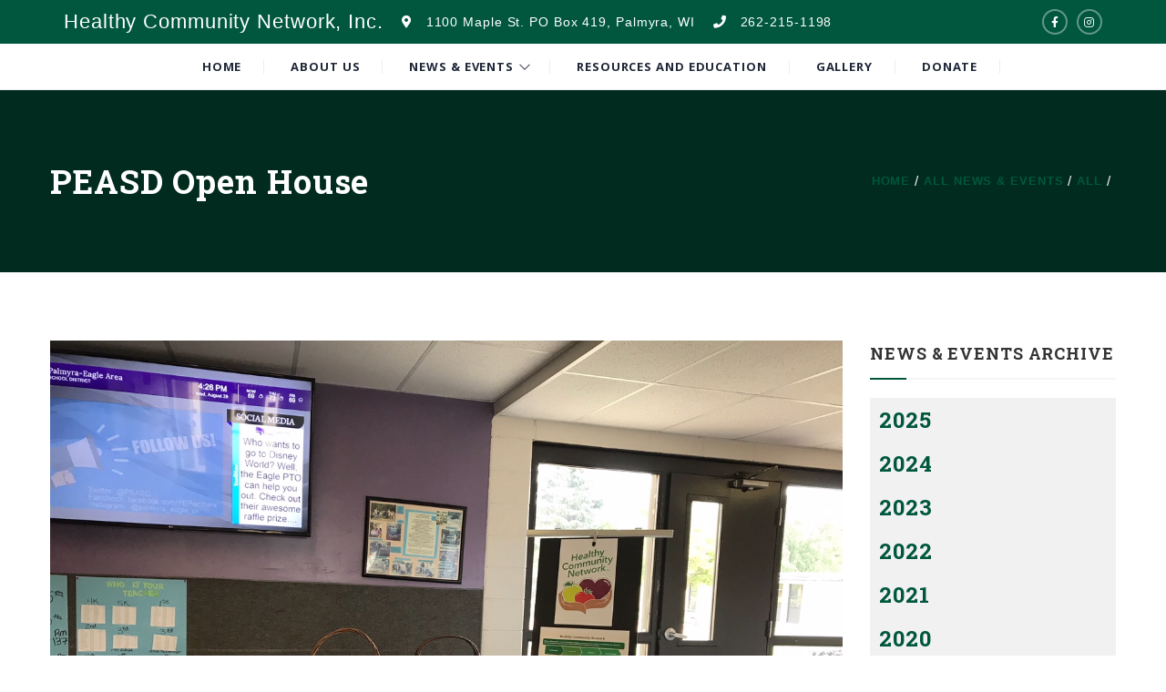

--- FILE ---
content_type: text/css
request_url: https://healthycommunitynetwork.net/wp-content/plugins/fundpress/assets/css/frontend/site.min.css?ver=6.2.8
body_size: 62901
content:
body {
  font-size: 14px;
  font-family: 'Lucida Grande', Helvetica, Arial, sans-serif;
  color: #333;
  text-align: center;
  margin-top: 100px; }

/**
 * ajax loading
 */
.donate_ajax_overflow {
  display: none;
  margin: 0;
  padding: 0;
  width: 100%;
  height: 100%;
  position: fixed;
  top: 0;
  right: 0;
  left: 0;
  bottom: 0; }

.donate_ajax_overflow.active {
  display: table;
  z-index: 99999999; }

.donate_ajax_loading {
  text-align: center;
  display: table-cell;
  vertical-align: middle; }

.donate_ajax_loading span {
  display: block;
  margin: 0 auto; }

.donate_ajax_loading span[class*="donate-"] {
  height: 5px;
  width: 5px;
  background: #ae8ce4;
  display: inline-block;
  /*margin: 12px 2px;*/
  border-radius: 100%;
  -webkit-border-radius: 100%;
  -moz-border-radius: 100%;
  -webkit-animation: loader 3s infinite;
  -webkit-animation-timing-function: cubic-bezier(0.03, 0.615, 0.995, 0.415);
  -webkit-animation-fill-mode: both;
  -moz-animation: loader 3s infinite;
  -moz-animation-timing-function: cubic-bezier(0.03, 0.615, 0.995, 0.415);
  -moz-animation-fill-mode: both;
  -ms-animation: loader 3s infinite;
  -ms-animation-timing-function: cubic-bezier(0.03, 0.615, 0.995, 0.415);
  -ms-animation-fill-mode: both;
  animation: loader 3s infinite;
  animation-timing-function: cubic-bezier(0.03, 0.615, 0.995, 0.415);
  animation-fill-mode: both; }

.donate_ajax_loading span.donate-1 {
  -webkit-animation-delay: 0.8s;
  animation-delay: 0.8s;
  -ms-animation-delay: 0.8s;
  -moz-animation-delay: 0.8s; }

.donate_ajax_loading span.donate-2 {
  -webkit-animation-delay: 0.6s;
  animation-delay: 0.6s;
  -ms-animation-delay: 0.6s;
  -moz-animation-delay: 0.6s; }

.donate_ajax_loading span.donate-3 {
  -webkit-animation-delay: 0.4s;
  animation-delay: 0.4s;
  -ms-animation-delay: 0.4s;
  -moz-animation-delay: 0.4s; }

.donate_ajax_loading span.donate-4 {
  -webkit-animation-delay: 0.2s;
  animation-delay: 0.2s;
  -ms-animation-delay: 0.2s;
  -moz-animation-delay: 0.2s; }

.donate_ajax_loading span.donate-5 {
  -webkit-animation-delay: 0.1s;
  animation-delay: 0.1s;
  -ms-animation-delay: 0.1s;
  -moz-animation-delay: 0.1s; }

.donate_ajax_loading span.donate-6 {
  -webkit-animation-delay: 0;
  animation-delay: 0;
  -ms-animation-delay: 0;
  -moz-animation-delay: 0; }

@-webkit-keyframes loader {
  0% {
    -webkit-transform: translateX(-30px);
    opacity: 0; }
  25% {
    opacity: 1; }
  50% {
    -webkit-transform: translateX(30px);
    opacity: 0; }
  100% {
    opacity: 0; } }

@-moz-keyframes loader {
  0% {
    -moz-transform: translateX(-30px);
    opacity: 0; }
  25% {
    opacity: 1; }
  50% {
    -moz-transform: translateX(30px);
    opacity: 0; }
  100% {
    opacity: 0; } }

@-keyframes loader {
  0% {
    -transform: translateX(-30px);
    opacity: 0; }
  25% {
    opacity: 1; }
  50% {
    -transform: translateX(30px);
    opacity: 0; }
  100% {
    opacity: 0; } }

@-ms-keyframes loader {
  0% {
    -ms-transform: translateX(-30px);
    opacity: 0; }
  25% {
    opacity: 1; }
  50% {
    -ms-transform: translateX(30px);
    opacity: 0; }
  100% {
    opacity: 0; } }

/**
 * End ajax loadin
 */
/**
 * column
 */
.campaign_archive {
  overflow: hidden;
  margin: 0; }

.campaign_archive .campaign_entry {
  float: left;
  list-style: none;
  padding: 10px; }

.campaign_column_4 .campaign_entry {
  width: 25%; }

.campaign_column_4 .campaign_entry:nth-child(4n+1) {
  clear: both; }

.campaign_column_3 .campaign_entry {
  width: 33%; }

.campaign_column_3 .campaign_entry:nth-child(3n+1) {
  clear: both; }

.campaign_column_2 .campaign_entry {
  width: 50%; }

.campaign_column_2 .campaign_entry:nth-child(2n+1) {
  clear: both; }

.campaign_column_1 .campaign_entry {
  width: 100%; }

.campaign_column_1 .campaign_entry:nth-child(n+1) {
  clear: both; }

.campaign_archive .campaign_item {
  background-color: #f1f4f8; }

.campaign_thumbnail_figure {
  position: relative; }

.campaign_archive .campaign_thumbnail_overlay {
  position: absolute;
  position: absolute;
  top: 0;
  right: 0;
  left: 0;
  bottom: 0;
  text-align: center;
  vertical-align: -webkit-baseline-middle; }

.campaign_archive .campaign_thumbnail_overlay {
  opacity: 0;
  background-color: #ae8ce4;
  transition: all 0.3s;
  -webkit-transition: all 0.3s;
  -moz-transition: all 0.3s;
  -o-transition: all 0.3s;
  -ms-transition: all 0.3s; }

.campaign_archive .campaign_thumbnail_figure:hover > .campaign_thumbnail_overlay {
  opacity: 0.8; }

.campaign_archive .donate_load_form {
  line-height: 10;
  padding: 10px;
  border-radius: 4px;
  background-color: #fdfffd;
  transition: all 0.3s;
  -webkit-transition: all 0.3s;
  -moz-transition: all 0.3s;
  -o-transition: all 0.3s;
  -ms-transition: all 0.3s; }

.donate_load_form:hover {
  background-color: #020202;
  color: #fdfffd; }

.campaign_single .donate_load_form {
  line-height: 10;
  padding: 10px;
  border-radius: 4px;
  background-color: #020202;
  color: #fdfffd;
  transition: all 0.3s;
  -webkit-transition: all 0.3s;
  -moz-transition: all 0.3s;
  -o-transition: all 0.3s;
  -ms-transition: all 0.3s; }

.campaign_single .donate_load_form:hover {
  background-color: #ae8ce4;
  color: #fff; }

.campaign_details {
  padding: 10px 15px 0px 10px;
  font-size: 12px;
  color: #666; }

.campaign_details .campaign_title,
.campaign_details .campaign_excerpt {
  text-align: left; }

.campaign_details .campaign_title,
.campaign_title a {
  font-size: 15px;
  color: #ae8ce4;
  line-height: 1.2; }

.campaign_details .campaign_excerpt {
  font-size: 13px; }

.campaign_goal_raised label {
  display: block;
  float: left;
  width: 100%;
  font-size: 13px;
  font-weight: 600; }

/**
 * lightbox
 */
#donate_hidden {
  display: block !important;
  position: relative;
  background: #f1f4f8;
  padding: 20px;
  width: auto;
  min-width: 500px;
  max-width: 800px;
  margin: 20px auto; }

#donate_hidden.active {
  display: block; }

#donate_hidden.mfp-hide {
  display: none !important; }

.donate_form h2 {
  color: #ae8ce4;
  font-size: 24px;
  margin-bottom: 10px;
  text-transform: uppercase;
  text-align: center;
  margin: 0;
  line-height: 1; }

.donate_field .validated {
  border: 1px solid #51af21; }

.donate_field .donate_input_invalid,
.donate_field .error {
  border: 1px solid #de8d27; }

#donate_hidden .description {
  font-size: 18px;
  text-align: center;
  /* margin-bottom: 0; */
  line-height: 1;
  margin: 8px 0; }

#donate_hidden .donate_form {
  padding: 0 10px;
  overflow: hidden; }

#donate_hidden .donate_compensates,
#donate_hidden .donate_donor_info,
#donate_hidden .donate_payment_method,
#donate_hidden .donate_form_footer {
  width: 100%;
  float: left;
  padding: 10px 0; }

#donate_hidden .donate_form_footer.center {
  text-align: center; }

.donate_compensates ul {
  margin: 0; }

.donate_compensates li {
  list-style: none; }

.donate_compensates .donate_amount_group,
.donate_donor_info .donate_field label {
  font-weight: 500;
  font-size: 18px; }

.donate_donor_info .donate_amount_group:hover,
.donate_donor_info .donate_payment_method label:hover {
  cursor: pointer; }

.donate_compensates li p {
  font-size: 13px;
  padding-left: 25px; }

.donate_amount {
  color: #ae8ce4;
  font-style: italic; }

.donate_form .donate_form_input.payment {
  width: 94%;
  max-width: 100%;
  text-align: center; }

.donate_form .donate_form_input {
  width: 79%;
  max-width: 610px; }

.donate_form .currency {
  line-height: 42px;
  height: 42px;
  display: block;
  float: left;
  padding: 0px 15px;
  background-color: #ccc;
  font-weight: 600; }

#donate_hidden .mfp-close {
  width: 40px;
  height: 40px; }

#donate_hidden .mfp-close:hover {
  background: none;
  color: #ecb338; }

.donate_form_layout {
  overflow: hidden; }

.donate_donor_info .donate_form_footer.center {
  text-align: center; }

.donate_donor_info .donate_submit {
  background-color: #020202;
  color: #fdfffd;
  transition: all 0.3s;
  -webkit-transition: all 0.3s;
  -moz-transition: all 0.3s;
  -o-transition: all 0.3s;
  -ms-transition: all 0.3s; }

.donate_donor_info .donate_submit:hover {
  color: #ecb338;
  background-color: #9C8686; }

#donate_hidden .donate_donor_info {
  margin-left: -10px;
  margin-right: -10px;
  width: auto; }

.donate_donor_info h3 {
  text-align: center; }

.donate_donor_info .donate_field {
  width: 50%;
  float: left;
  padding: 10px; }

.donate_donor_info .donate_field label {
  font-size: 15px; }

.donate_donor_info .donate_field > input,
.donate_donor_info .donate_field > textarea {
  width: 100%;
  font-size: 12px;
  padding: 8px;
  border: 1px solid #dedede; }

.donate_term_condition,
.donate_payments {
  text-align: left; }

.donate_cart,
.donate_term_condition,
.donate_payments,
.donate_payment_button_process {
  padding: 10px; }

.donate_payments ul {
  list-style: none;
  margin: 0;
  border-bottom: 1px solid #eee; }

.donate_payments ul li {
  font-size: 13px;
  display: inline-block;
  position: relative;
  transition: all 0.3s;
  border: 1px solid transparent;
  -moz-transition: all 0.3s;
  -webkit-transition: all 0.3s;
  -ms-transition: all 0.3s;
  -o-transition: all 0.3s; }

.donate_payments ul li a {
  color: #666;
  padding: 10px 20px;
  display: block; }

.donate_payments ul li.active {
  border-left: 1px solid #eee;
  border-right: 1px solid #eee;
  border-top: 1px solid #eee;
  border-top-left-radius: 3px;
  border-top-right-radius: 3px; }

.donate_payments ul li.active:before {
  position: absolute;
  content: '';
  bottom: 0px;
  left: 0;
  right: 0;
  height: 5px;
  background-color: #666; }

.donate_payments ul li.active a {
  color: #000;
  font-weight: 500; }

.donate_payments .payment-method {
  display: none;
  padding: 20px;
  background-color: rgba(223, 223, 223, 0.16);
  border-radius: 3px;
  margin-top: 20px; }

.donate_payments .payment-method.active {
  display: block; }

.donate_payments .payment-method .description {
  font-size: 14px;
  margin-bottom: 15px;
  margin-left: 15px; }

.donate_payments .payment-method label {
  font-size: 14px;
  font-weight: 600; }

#donate-stripe-form {
  overflow: hidden;
  margin: 0px -15px; }

#donate-stripe-form .donate_field {
  width: 33.33333333%;
  float: left;
  padding: 0 15px; }

/**
 * message error form
 */
.donation-messages {
  padding: 10px; }

#donate_hidden .donation-messages {
  padding: 0; }

#donate_hidden .donate_form_error_messages {
  text-align: left;
  background-color: #f1eedc;
  border-left: 3px solid #de8d27;
  padding: 0;
  transition: all 0.3;
  -moz-transition: all 0.3;
  -webkit-transition: all 0.3;
  -o-transition: all 0.3;
  -ms-transition: all 0.3; }

.donate_form_success_messages {
  text-align: left;
  background-color: #b3efec;
  color: #31708f;
  border-left: 3px solid #54b0dc;
  transition: all 0.3;
  -moz-transition: all 0.3;
  -webkit-transition: all 0.3;
  -o-transition: all 0.3;
  -ms-transition: all 0.3; }

.donate-line-message {
  text-align: left;
  font-size: 11px;
  color: #515151;
  margin-bottom: 3px;
  padding: 8px 10px; }

/**
 * cart form
 */
.donate_cart th,
.donate_cart td {
  padding: 10px 20px; }

.donate_cart_form {
  text-decoration: none !important;
  box-shadow: none !important;
  font-size: 13px;
  text-decoration: none; }

.donate_cart .donate_cart_item_name .donate_cart_item_thumbnail {
  width: 50px;
  height: auto;
  float: left;
  margin-right: 20px; }

.donate_cart .donate_cart_item_name .donate_cart_item_name_title a,
.donate_cart .donate_action_remove a {
  color: #9473C7;
  font-weight: 400;
  text-decoration: none;
  box-shadow: none; }

.donate_cart .donate_action_remove a {
  color: #f00; }

.donate_cart .donate_cart_item_name .donate_cart_item_name_title a:hover {
  color: #686868; }

.donate_cart thead .donate_cart_item_name,
.donate_cart .donate_cart_item_amount,
.donate_cart .donate_action_remove,
.donate_cart .donate_cart_foot_total_amount,
.donate_cart .donate_cart_foot_total {
  text-align: center; }

.donate_button,
.donate_submit {
  font-size: 14px;
  background: #9170C5;
  border: 0;
  border-radius: 2px;
  color: #fff;
  font-weight: 500;
  letter-spacing: 0.046875em;
  line-height: 1;
  padding: 0.84375em 0.875em 0.78125em;
  text-transform: uppercase; }

.donate_button:hover,
.donate_submit:hover {
  background: #ECEAF1;
  color: #9170C5; }

.donate_button:focus {
  outline: none; }

.donate_button.checkout_url {
  float: right; }

.donate_payment_button_process {
  text-align: center; }

/**
 * donate now button
 */
.thimpress_donate_button {
  text-align: center;
  position: relative; }

.donate_button_title {
  border-color: #9473C7;
  background-color: #BC9FEA;
  min-width: 150px;
  width: auto;
  line-height: 100px;
  min-height: 100px;
  max-height: 100px;
  text-transform: uppercase;
  font-weight: 600;
  display: block;
  border-bottom-width: 3px;
  border-bottom-style: solid; }

.donate_items_count {
  width: 30px;
  height: 30px;
  border-radius: 15px;
  background-color: #9473C7;
  line-height: 30px;
  display: block;
  font-size: 15px;
  font-weight: bold;
  color: #fff;
  position: absolute;
  top: -10px;
  right: -10px; }

.donate_items_content {
  display: none;
  overflow: hidden;
  transition: all 0.3s;
  -moz-transition: all 0.3s;
  -o-transition: all 0.3s;
  -ms-transition: all 0.3s;
  -webkit-transition: all 0.3s; }

.thimpress_donate_button:hover {
  cursor: pointer; }

.thimpress_donate_button:hover .donate_items_content {
  display: block; }

.donate_items_content ul {
  float: left;
  width: 100%;
  margin: 0 !important; }

.donate_items_content ul li {
  list-style: none;
  padding: 8px;
  border-bottom: 1px dotted #9473C7;
  float: left;
  width: 100%;
  background-color: #BC9FEA;
  text-align: left; }

.donate_items_content ul li a {
  color: #000; }

.donate_items_content ul li img {
  width: 50px;
  height: auto;
  float: left;
  margin-right: 10px; }

.donate_items_footer {
  float: left;
  width: 100%;
  padding: 10px;
  overflow: hidden;
  background-color: #C2B7D4; }

.donate_items_footer .donate_button {
  text-transform: none;
  display: inline-block; }

.donate_campaign_goal_raised {
  overflow: hidden; }

.campaign_raised.campaign_goal_raised {
  border-right: 1px solid #ae8ce4;
  padding: 10px 0;
  border-bottom: 2px solid #ae8ce4; }

.campaign_goal.campaign_goal_raised {
  border-left: 1px solid #ae8ce4;
  border-bottom: 2px solid #ae8ce4;
  padding: 10px 0; }

.donate_campaign_goal_raised > div {
  width: 50%;
  float: left; }

.donate_campaign_posted {
  padding: 10px 0; }

.donate_campaign_posted > div {
  text-align: right; }

.donate_campaign_posted > div label {
  float: left; }

.donate_counter {
  background-color: #dee0e9;
  height: 3px;
  margin-top: 50px;
  position: relative;
  width: 100%; }

.donate_counter_percent {
  background-color: #ae8ce4;
  display: inline-block;
  height: 4px;
  left: 0;
  max-width: 100%;
  position: absolute; }

.donate_percent_tooltip {
  background-color: #ae8ce4;
  border-radius: 3px;
  color: #fff;
  display: inline-block;
  font: 400 12px/12px Montserrat, Tahoma, sans-serif;
  padding: 7px 10px;
  position: absolute;
  right: auto;
  left: auto;
  top: -33px; }

/**
 * Single page
 */
.single-dn_campaign #content .campaign_single {
  float: left;
  margin-right: -100%;
  width: 70%; }

/**
 * pagination
 */
.donate-pagination {
  clear: left; }

.donate-pagination ul {
  list-style: none; }

.donate-pagination ul li {
  display: inline-block; }

/**
 * Thank you page
 */
.donate-thank-you * {
  color: #777; }

.donate-thank-you > div {
  width: 50%;
  float: left; }

.donate-thank-you ul {
  list-style: none;
  margin: 0px 15px;
  background-color: rgba(222, 222, 222, 0.13);
  border-radius: 2px;
  border: 1px solid #dedede; }

.donate-thank-you li h4 {
  margin: 0;
  font-size: 18px; }

.donate-thank-you li {
  font-size: 13px;
  padding: 5px 10px;
  text-align: left; }

.donate-thank-you li label {
  margin: 0; }

/*# sourceMappingURL=[data-uri] */


--- FILE ---
content_type: text/css
request_url: https://healthycommunitynetwork.net/wp-content/themes/charitywp-child/style.css?ver=3.5.3
body_size: 544
content:
/*
Theme Name: CharityWP Child
Theme URI: http://example.com/charitywp-child/
description: >-
  CharityWP Child Theme
Author: Matt Cordier
Author URI: http://example.com
Template: charitywp
Version: 1.0.0
License: GNU General Public License v2 or later
License URI: http://www.gnu.org/licenses/gpl-2.0.html
Tags: charity, donate, two-columns, three-columns, left-sidebar, right-sidebar, fixed-layout, responsive-layout, custom-background, custom-header, custom-menu, editor-style, post-formats, rtl-language-support, sticky-post, theme-options, translation-ready, accessibility-ready
Text Domain: charitywp-child
*/

--- FILE ---
content_type: text/css
request_url: https://healthycommunitynetwork.net/wp-content/uploads/elementor/css/post-5631.css?ver=1684895686
body_size: 3
content:
.elementor-5631 .elementor-element.elementor-element-13d21e5{padding:80px 0px 0px 0px;}